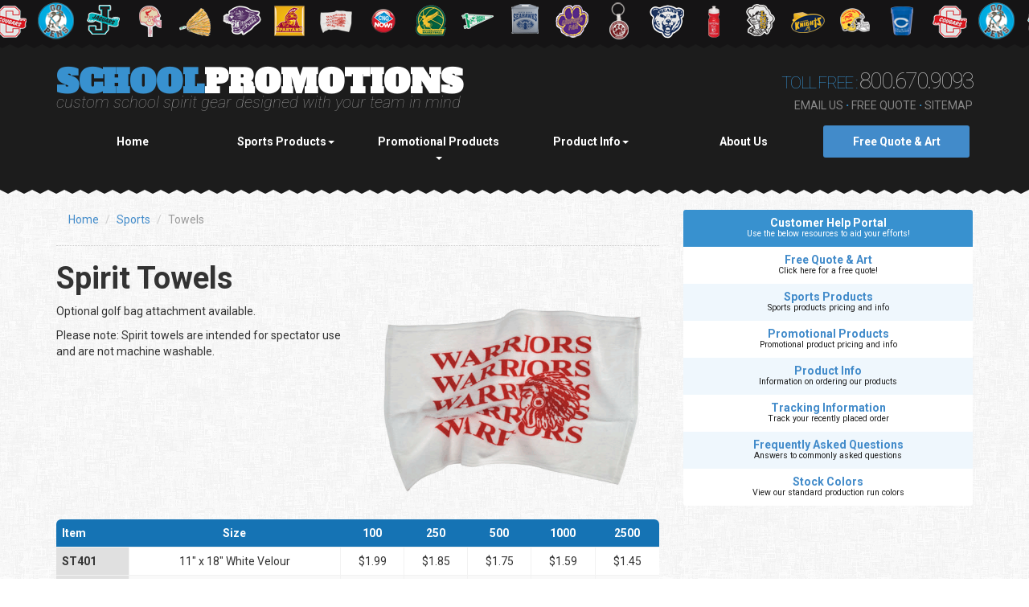

--- FILE ---
content_type: text/html; charset=UTF-8
request_url: https://www.school-promotions.com/sports/towels
body_size: 5149
content:
<!doctype html>
<html lang="en">
<head>
    <!-- Global site tag (gtag.js) - Google Analytics -->
<script async src="https://www.googletagmanager.com/gtag/js?id=UA-18407363-38"></script>
<script>
    window.dataLayer = window.dataLayer || [];
    function analytics(){dataLayer.push(arguments);}
    analytics('js', new Date());
    analytics('config', 'UA-18407363-38');
</script>
<meta name="viewport"
      content="width=device-width, user-scalable=no, initial-scale=1.0, maximum-scale=1.0, minimum-scale=1.0 viewport-fit=cover">
<meta http-equiv="X-UA-Compatible" content="ie=edge">
<meta name="csrf-token" content="K8d1YEi0OsvdG4lvbJCyEgTvvvrbeDuNl7QHkh3Y">
<meta name="description" content="Custom printed spirit towels to support your favorite school or sports team."/>
<title>Spirit Towels | School-Promotions.com</title>

<link rel="canonical" href="https://www.school-promotions.com/sports/towels"/>



<meta property="og:locale" content="en_US"/>
<meta property="og:type" content="website"/>
<meta property="og:title" content="Spirit Towels | School-Promotions.com"/>
<meta property="og:image" content="https://www.school-promotions.com/images/logo.png"/>
<meta property="og:url" content="https://www.school-promotions.com/sports/towels"/>

<meta name="twitter:card" content="summary"/>
<meta name="twitter:description" content="Custom printed spirit towels to support your favorite school or sports team."/>
<meta property="twitter:title" content="Spirit Towels | School-Promotions.com"/>
<meta name="twitter:image" content="https://www.school-promotions.com/images/logo.png"/>

<script type="application/ld+json">{"@context":"https:\/\/schema.org","@type":"WebSite","dateCreated":"2013","creator":"TJM Promos, Inc.","name":"School-Promotions.com","email":"sales@school-promotions.com","url":"https:\/\/www.school-promotions.com","logo":"https:\/\/www.school-promotions.com\/school_promotions_logo.png","contactPoint":{"@type":"ContactPoint","postalAddress":{"@type":"PostalAddress","addressCountry":"USA","addressLocality":"Ocala","addressRegion":"FL","postalCode":"34482","streetAddress":"511 NW 48th Terrace"},"telephone":"+18006709093","email":"sales@school-promotions.com","contactType":"Customer Service","contactOption":"TollFree","areaServed":"US","hoursAvailable":[{"@type":"OpeningHoursSpecification","dayOfWeek":"https:\/\/schema.org\/Monday","opens":"08:00:00","closes":"18:00:00"},{"@type":"OpeningHoursSpecification","dayOfWeek":"https:\/\/schema.org\/Tuesday","opens":"08:00:00","closes":"18:00:00"},{"@type":"OpeningHoursSpecification","dayOfWeek":"https:\/\/schema.org\/Wednesday","opens":"08:00:00","closes":"18:00:00"},{"@type":"OpeningHoursSpecification","dayOfWeek":"https:\/\/schema.org\/Thursday","opens":"08:00:00","closes":"18:00:00"},{"@type":"OpeningHoursSpecification","dayOfWeek":"https:\/\/schema.org\/Friday","opens":"08:00:00","closes":"18:00:00"}]}}</script>

        <link href="https://fonts.googleapis.com/css?family=Alfa+Slab+One&effect=decaying" rel='stylesheet' type='text/css'>
<link href="https://fonts.googleapis.com/css?family=Roboto:400,400italic,700,700italic,900,900italic,100italic,100" rel='stylesheet' type='text/css'>

<link rel="stylesheet" href="https://www.school-promotions.com/css/app.css?id=093c0f73aebaceead672" type='text/css' media='all'>

<link rel="stylesheet" href="https://www.school-promotions.com/vendor/welcome-bar/app.css">
    <script src="/js/vendor/modernizr-2.6.2-respond-1.1.0.min.js"></script>
        </head>
<body class="bg-gray-100 font-sans leading-normal tracking-normal antialiased lg:pt-24">
<div class="topsection">
    <div class="row">
        <div class="motionspan">
            <div class="motion"><img class="img-responsive first" src="/img/wave.png"></div>
        </div>
    </div>
    <div class="container">
        <div class="row">
            <div class="col-lg-8 branding">
                <h1 class="logo">SCHOOL<span>PROMOTIONS</span></h1>
                <div class="tagline">CUSTOM SCHOOL SPIRIT GEAR DESIGNED WITH YOUR TEAM IN MIND</div>
            </div>
            <div class="col-lg-4">
                <div class="topphone"><span>TOLL FREE : </span><a href="tel:8006709093" class="telephone">800.670.9093</a></div>
                <div class="topcontact"><a href="/cdn-cgi/l/email-protection#80f3e1ece5f3c0f3e3e8efefecadf0f2efedeff4e9efeef3aee3efed">EMAIL US</a> <span>&middot;</span> <a href="https://www.school-promotions.com/free-quote">FREE QUOTE</a> <span>&middot;</span> <a href="https://www.school-promotions.com/product-info/sitemap">SITEMAP</a></div>
            </div>
        </div>


        <div class="navbar navbar-inverse">
            <div class="container">
                <button type="button" class="navbar-toggle collapsed" data-toggle="collapse" data-target=".navbar-responsive-collapse">
                    <span class="icon-bar"></span>
                    <span class="icon-bar"></span>
                    <span class="icon-bar"></span>
                </button>
                <div class="nav-collapse navbar-responsive-collapse collapse" style="height: 0px;">
                    <ul class="nav navbar-nav">
                        <li><a href="https://www.school-promotions.com">Home</a></li>
                        <li class="dropdown">
                            <a href="https://www.school-promotions.com/sports" class="dropdown-toggle" data-toggle="dropdown">Sports Products<b class="caret"></b></a>
                            <ul class="dropdown-menu">
                                <li><a href="https://www.school-promotions.com/sports/foam-products">Foam Products</a></li>
                                <li><a href="https://www.school-promotions.com/sports/pom-poms">Pom Poms</a></li>
                                <li><a href="https://www.school-promotions.com/sports/megaphones">Megaphones &amp; Pep Phones</a></li>
                                <li><a href="https://www.school-promotions.com/sports/hitch-covers">Hitch covers</a></li>
                                <li><a href="https://www.school-promotions.com/sports/emblems-pennants">Emblems &amp; Pennants</a></li>
                                <li><a href="https://www.school-promotions.com/sports/banners">Custom Banners</a></li>
                                <li><a href="https://www.school-promotions.com/sports/towels">Spirit Towels</a></li>
                                <li><a href="https://www.school-promotions.com/sports/balls">Sports Balls</a></li>
                                <li><a href="https://www.school-promotions.com/sports/cushions">Seat Cushions</a></li>
                                <li><a href="https://www.school-promotions.com/sports/cups-bottles">Cups &amp; Bottles</a></li>
                                <li><a href="https://www.school-promotions.com/sports/coozies">Can Coozies</a></li>
                            </ul>
                        </li>
                        <li class="dropdown">
                            <a href="https://www.school-promotions.com/promotional" class="dropdown-toggle" data-toggle="dropdown">Promotional Products<b class="caret"></b></a>
                            <ul class="dropdown-menu">
                                <li><a href="https://www.school-promotions.com/promotional/wristbands">Silicone Wristbands</a></li>
                                <li><a href="https://www.school-promotions.com/promotional/lanyards">Imprinted Lanyards</a></li>
                                <li><a href="https://www.school-promotions.com/promotional/lapel-pins">Lapel Pins</a></li>
                                <li><a href="https://www.school-promotions.com/promotional/dog-tags">Dog Tags</a></li>
                                <li><a href="https://www.school-promotions.com/promotional/buttons">Buttons</a></li>
                                <li><a href="https://www.school-promotions.com/promotional/bookmarks">Bookmarks</a></li>
                                <li><a href="https://www.school-promotions.com/promotional/magnets">Custom Magnets</a></li>
                                <li><a href="https://www.school-promotions.com/promotional/hand-fans">Hand Fans</a></li>
                                <li><a href="https://www.school-promotions.com/promotional/yard-signs">Yard Signs</a></li>
                                <li><a href="https://www.school-promotions.com/promotional/key-chains">Key Chains &amp; Badges</a></li>
                                <li><a href="https://www.school-promotions.com/promotional/discount-cards">Discount Cards</a></li>
                                <li class="divider"></li>
                                <li><a href="https://www.school-promotions.com/promotional/red-ribbon">Red Ribbon Week</a></li>
                            </ul>
                        </li>
                        <li class="dropdown">
                            <a href="https://www.school-promotions.com/product-info" class="dropdown-toggle" data-toggle="dropdown">Product Info<b class="caret"></b></a>
                            <ul class="dropdown-menu">
                                <li><a href="https://www.school-promotions.com/product-info/color-chart">Color Options &amp; Matching</a></li>
                                <li><a href="https://www.school-promotions.com/product-info/faq">Frequently Asked Questions</a></li>
                                <li><a href="https://www.school-promotions.com/product-info/tracking">Order Tracking</a></li>
                                <li><a href="https://www.school-promotions.com/product-info/sitemap">Sitemap</a></li>
                            </ul>
                        </li>
                        <li><a href="https://www.school-promotions.com/about">About Us</a></li>
                        <li class="navquote"><a href="https://www.school-promotions.com/free-quote">Free Quote &amp; Art</a></li>
                    </ul>
                </div><!-- /.nav-collapse -->
            </div><!-- /.container -->
        </div>
    </div>
</div>
<div class="trianglesdown"></div>


    <div class="container">
        <div class="row">
            <div class="col-lg-8">
                <ul class="breadcrumb">
                    <li><a href="https://www.school-promotions.com">Home</a></li>
                    <li><a href="https://www.school-promotions.com/sports">Sports</a></li>
                    <li class="active">Towels</li>
                </ul>
                <hr>
                <h1>Spirit Towels</h1>
                <div class="row">
                    <div class="col-lg-6">
                        <p>Optional golf bag attachment available.</p>
                        <p>Please note: Spirit towels are intended for spectator use and are not machine washable.</p>
                    </div>
                    <div class="col-lg-6">
                        <img class="img-responsive" src="/img/towel.png">
                    </div>
                </div>
                <table class="pricing responsive">
                    <tbody>
                    <tr>
                        <th>Item</th>
                        <th>Size</th>
                        <th>100</th>
                        <th>250</th>
                        <th>500</th>
                        <th>1000</th>
                        <th>2500</th>
                    </tr>
                    <tr>
                        <td class="left">ST401</td>
                        <td>11" x 18" White Velour</td>
                        <td>$1.99</td>
                        <td>$1.85</td>
                        <td>$1.75</td>
                        <td>$1.59</td>
                        <td>$1.45</td>
                    </tr>
                    <tr>
                        <td class="left">ST601</td>
                        <td>15" x 18" White Velour</td>
                        <td>$2.15</td>
                        <td>$1.99</td>
                        <td>$1.89</td>
                        <td>$1.59</td>
                        <td>$1.55</td>
                    </tr>
                    <tr>
                        <td class="left">ST801</td>
                        <td>15" x 15" White Terry</td>
                        <td>$1.89</td>
                        <td>$1.79</td>
                        <td>$1.69</td>
                        <td>$1.49</td>
                        <td>$1.35</td>
                    </tr>
                    <tr>
                        <td class="left">ST901</td>
                        <td>15" x 18" Colored Velour</td>
                        <td>$2.45</td>
                        <td>$2.35</td>
                        <td>$2.25</td>
                        <td>$2.15</td>
                        <td>$2.05</td>
                    </tr>
                    </tbody>
                </table>
                <p><strong>ST901 is available in the following colors:</strong></p>
                <p>Bright Gold, Orange, Awareness Pink, Red, Royal Blue, Kelly Green, Forest Green, Purple, Navy and Black</p><br>
                <p><strong>Imprinting:</strong> Price includes a one-color/one-side imprint.</p>
                <p><strong>Set-Up Charge:</strong> Add $35.00(V) per color and/or side. Reorder set-ups add $12.50(V) per color/per side.</p>
                <p><strong>Additional Colors:</strong> Add $.40(P) per unit for each additional. One side imprint only.</p>
                <p><strong>Art:</strong> $31.25(V) minimum if not camera-ready.</p>
                <p><strong>Minimum Order:</strong> 100 units.</p>
            </div>
            <div class="col-lg-4">
    <ul class="sidebar">
        <li class="sideheader"><strong>Customer Help Portal</strong>
            <br><span>Use the below resources to aid your efforts!</span></li>
        <li><a href="https://www.school-promotions.com/free-quote">Free Quote &amp; Art
                <br><span>Click here for a free quote!</span></a></li>
        <li><a href="https://www.school-promotions.com/sports">Sports Products
                <br><span>Sports products pricing and info</span></a></li>
        <li><a href="https://www.school-promotions.com/promotional">Promotional Products
                <br><span>Promotional product pricing and info</span></a></li>
        <li><a href="https://www.school-promotions.com/product-info">Product Info
                <br><span>Information on ordering our products</span></a></li>
        <li><a href="https://www.school-promotions.com/product-info/tracking">Tracking Information
                <br><span>Track your recently placed order</span></a></li>
        <li><a href="https://www.school-promotions.com/product-info/faq">Frequently Asked Questions
                <br><span>Answers to commonly asked questions</span></a></li>
        <li><a href="https://www.school-promotions.com/product-info/color-chart">Stock Colors
                <br><span>View our standard production run colors</span></a></li>
    </ul>
</div>
        </div>
        <div class="row">
    <div class="col-lg-2 productimg">
        <a href="https://www.school-promotions.com/sports/cups-bottles">
            <img class="img-responsive" src="/img/sports-bottles.jpg">
            <p>Cups &amp; Bottles</p>
        </a>
    </div>
    <div class="col-lg-2 productimg">
        <a href="https://www.school-promotions.com/promotional/buttons">
            <img class="img-responsive" src="/img/buttons.jpg">
            <p>Spirit Buttons</p>
        </a>
    </div>
    <div class="col-lg-2 productimg">
        <a href="https://www.school-promotions.com/promotional/yard-signs">
            <img class="img-responsive" src="/img/yard-signs.jpg">
            <p>Yard Signs</p>
        </a>
    </div>
    <div class="col-lg-2 productimg">
        <a href="https://www.school-promotions.com/promotional/magnets">
            <img class="img-responsive" src="/img/car-magnets.jpg">
            <p>Car Magnets</p>
        </a>
    </div>
    <div class="col-lg-2 productimg">
        <a href="https://www.school-promotions.com/sports/towels">
            <img class="img-responsive" src="/img/spirit-towels.jpg">
            <p>Spirit Towels</p>
        </a>
    </div>
    <div class="col-lg-2 productimg">
        <a href="https://www.school-promotions.com/sports/pom-poms">
            <img class="img-responsive" src="/img/pom-poms.jpg">
            <p>Custom Pom-Poms</p>
        </a>
    </div>
</div>
    </div>
<div class="papertop"></div>
<div class="paperrow">
    <div class="container">
        <div class="row">
            <div class="col-lg-8">
                <h2>Simple and Easy Ordering</h2>
                <p>Here at School-Promotions.com we accept all public school purchase orders in an effort to make buying your promotional school products simple and easy.</p>
                <p>We will have one of our talented graphic artists at your disposal to help you design any of the school merchandise products we offer here at School-Promotions. You can even add a mascot or other image for no additional charge. Remember, all of our school spirit items come with FREE Artwork and Unlimited Revisions.</p>
                <p>We invite you to give us a call toll free at <a href="tel:8006709093" class="telephone">800.670.9093</a> to place your order. Our trained professional staff is standing by to assist you with your school spirit or school fundraising products order.</p>
                <p><a class="btn btn-primary" href="https://www.school-promotions.com/free-quote">Free Quote &raquo;</a></p>
            </div>
            <div class="col-lg-4">
                <h2>Need Fundraising Ideas?</h2>
                <p>We've got some great ideas for you to check out.</p>
                <p><a class="btn btn-primary" href="https://www.school-promotions.com/fundraising">Click Here &raquo;</a></p>
            </div>
        </div>
    </div>
</div>



<div class="paperbot"></div>
<div class="container bannerbot">
    <img class="img-responsive" src="/img/product-bottom-banner.png">
</div>

<div class="trianglesup"></div>

<footer>
    <div class="container">
        <div class="row">
            <div class="col-lg-3">
                <strong><a href="https://www.school-promotions.com/sports">Sports Products</a></strong>
                <ul>
                    <li><a href="https://www.school-promotions.com/sports/foam-products">Foam Products</a></li>
                    <li><a href="https://www.school-promotions.com/sports/pom-poms">Pom Poms</a></li>
                    <li><a href="https://www.school-promotions.com/sports/megaphones">Megaphones &amp; Pep Phones</a></li>
                    <li><a href="https://www.school-promotions.com/sports/hitch-covers">Hitch covers</a></li>
                    <li><a href="https://www.school-promotions.com/sports/emblems-pennants">Emblems &amp; Pennants</a></li>
                    <li><a href="https://www.school-promotions.com/sports/banners">Custom Banners</a></li>
                    <li><a href="https://www.school-promotions.com/sports/towels">Spirit Towels</a></li>
                    <li><a href="https://www.school-promotions.com/sports/balls">Sports Balls</a></li>
                    <li><a href="https://www.school-promotions.com/sports/cushions">Seat Cushions</a></li>
                    <li><a href="https://www.school-promotions.com/sports/cups-bottles">Cups &amp; Bottles</a></li>
                    <li><a href="https://www.school-promotions.com/sports/coozies">Can Coozies</a></li>
                </ul>
            </div>

            <div class="col-lg-3">
                <strong><a href="https://www.school-promotions.com/promotional">Promotional Products</a></strong>
                <ul>
                    <li><a href="https://www.school-promotions.com/promotional/wristbands">Silicone Wristbands</a></li>
                    <li><a href="https://www.school-promotions.com/promotional/lanyards">Imprinted Lanyards</a></li>
                    <li><a href="https://www.school-promotions.com/promotional/lapel-pins">Lapel Pins</a></li>
                    <li><a href="https://www.school-promotions.com/promotional/dog-tags">Dog Tags</a></li>
                    <li><a href="https://www.school-promotions.com/promotional/buttons">Buttons</a></li>
                    <li><a href="https://www.school-promotions.com/promotional/bookmarks">Bookmarks</a></li>
                    <li><a href="https://www.school-promotions.com/promotional/magnets">Custom Magnets</a></li>
                    <li><a href="https://www.school-promotions.com/promotional/hand-fans">Hand Fans</a></li>
                    <li><a href="https://www.school-promotions.com/promotional/yard-signs">Yard Signs</a></li>
                    <li><a href="https://www.school-promotions.com/promotional/key-chains">Key Chains &amp; Badges</a></li>
                    <li><a href="https://www.school-promotions.com/promotional/discount-cards">Discount Cards</a></li>
                </ul>
            </div>
            <div class="col-lg-3">
                <strong><a href="https://www.school-promotions.com/product-info">Product Info</a></strong>
                <ul>
                    <li><a href="https://www.school-promotions.com/free-quote">Free Quote &amp; Art</a></li>
                    <li><a href="https://www.school-promotions.com/fundraising">Fundraising Ideas</a></li>
                    <li><a href="https://www.school-promotions.com/product-info/color-chart">Color Options &amp; Matching</a></li>
                    <li><a href="https://www.school-promotions.com/product-info/tracking">Tracking Information</a></li>
                    <li><a href="https://www.school-promotions.com/product-info/faq">Frequently Asked Questions</a></li>
                    <li><a href="https://www.school-promotions.com/product-info/tracking">Order Tracking</a></li>
                    <li><a href="https://www.school-promotions.com/product-info/sitemap">Sitemap</a></li>
                </ul>
            </div>
            <div class="col-lg-3">

                <strong>Contact Details</strong>
                <p>Toll Free: <a href="tel:8006709093" class="telephone"><strong>800.670.9093</strong></a><br>
                    Fax: <strong>866.841.0416</strong><br>
                    Email: <a href="/cdn-cgi/l/email-protection#80f3e1ece5f3c0f3e3e8efefecadf0f2efedeff4e9efeef3aee3efed"><strong><span class="__cf_email__" data-cfemail="3e4d5f525b4d7e4d5d56515152134e4c5153514a5751504d105d5153">[email&#160;protected]</span></strong></a><br>
                <div class="socialicons" href="socialicons">
                    <a href="https://www.school-promotions.com"><img class="img-responsive" src="/img/home.png" alt="Home"></a>
                    <a href="#socialicons"><img class="img-responsive" src="/img/fb.png" alt="Facebook"></a>
                    <a href="#socialicons"><img class="img-responsive" src="/img/twitter.png" alt="Twitter"></a>
                    <a href="#socialicons"><img class="img-responsive" src="/img/youtube.png" alt="YouTube"></a>
                </div>
            </div>
        </div>
    </div>
    <div class="footer-inner" href="bottom">
        <div class="trianglesdown"></div>
        <div class="container">
            <div class="row">
                <div class="span12">
                    Copyright © 2013 School-Promotions.com - All Rights Reserved - <a href="https://www.school-promotions.com/terms">Terms of Use</a> | <a href="https://www.school-promotions.com/privacy">Privacy Policy</a> | <a href="https://www.school-promotions.com/about">About Us</a> | <a href="https://www.school-promotions.com/contact">Contact Us</a>
                </div>
            </div>
        </div>
    </div>
</footer>
<script data-cfasync="false" src="/cdn-cgi/scripts/5c5dd728/cloudflare-static/email-decode.min.js"></script><script ref="preload" type="text/javascript" src="https://cdn.jsdelivr.net/npm/lozad/dist/lozad.min.js"></script>

<script ref="preload" type="text/javascript" src="https://www.school-promotions.com/js/manifest.js?id=d91051ea7d0c9bd1981e"></script>
<script ref="preload" type="text/javascript" src="https://www.school-promotions.com/js/vendor.js?id=43b4a1f3d54524586e0a"></script>
<script ref="preload" type="text/javascript" src="https://www.school-promotions.com/js/app.js?id=93eb826508d9ab6a91dc"></script>

<script ref="preload" type="text/javascript" src="https://www.school-promotions.com/vendor/welcome-bar/app.js"></script>



<script src="https://code.jquery.com/jquery-latest.min.js"></script>
<script src="/js/vendor/bootstrap.min.js"></script>
<script src="/js/main.js"></script>

<script src="/js/jquery.fittext.js"></script>
<script>
    jQuery(".logo").fitText(1.5, { minFontSize: '22px', maxFontSize: '40px' });
    jQuery(".tagline").fitText(3, { minFontSize: '14px', maxFontSize: '20.375px' });
    jQuery(".hero-unit h1").fitText(1, { minFontSize: '22px', maxFontSize: '60px' });
    jQuery(".productimg p").fitText(1, { minFontSize: '10px', maxFontSize: '30px' });
</script>
<script src="/js/jquery.flexslider-min.js"></script>
<script>
    $(window).load(function() {
        $('.flexslider').flexslider();
    });
</script>
    <script>
    var lozadEl = document.querySelectorAll('img');
    var lozadObserver = window.lozad(lozadEl);
    lozadObserver.observe();
    </script>
<script defer src="https://static.cloudflareinsights.com/beacon.min.js/vcd15cbe7772f49c399c6a5babf22c1241717689176015" integrity="sha512-ZpsOmlRQV6y907TI0dKBHq9Md29nnaEIPlkf84rnaERnq6zvWvPUqr2ft8M1aS28oN72PdrCzSjY4U6VaAw1EQ==" data-cf-beacon='{"version":"2024.11.0","token":"0cefec57d86645fb9047ed79bac34c98","r":1,"server_timing":{"name":{"cfCacheStatus":true,"cfEdge":true,"cfExtPri":true,"cfL4":true,"cfOrigin":true,"cfSpeedBrain":true},"location_startswith":null}}' crossorigin="anonymous"></script>
</body>
</html>


--- FILE ---
content_type: text/css
request_url: https://www.school-promotions.com/css/app.css?id=093c0f73aebaceead672
body_size: 9454
content:
.flex-container a:active,.flex-container a:focus,.flexslider a:active,.flexslider a:focus{outline:none}.flex-control-nav,.flex-direction-nav,.slides{margin:0;padding:0;list-style:none}.flexslider{margin:0;padding:0}.flexslider .slides>li{display:none;-webkit-backface-visibility:hidden}.flexslider .slides img{width:100%;display:block}.flex-pauseplay span{text-transform:capitalize}.slides:after{content:".";display:block;clear:both;visibility:hidden;line-height:0;height:0}html[xmlns] .slides{display:block}* html .slides{height:1%}.no-js .slides>li:first-child{display:block}.flexslider{margin:0 0 60px;background:#fff;border:5px solid #eee;position:relative;border-radius:5px;zoom:1}.flex-viewport{max-height:2000px;-webkit-transition:all 1s ease;transition:all 1s ease}.loading .flex-viewport{max-height:300px}.flexslider .slides{zoom:1}.carousel li{margin-right:5px}.flex-direction-nav{*height:0}.flex-direction-nav a{width:30px;height:30px;margin:-20px 0 0;display:block;background:url(../img/bg_direction_nav.png) no-repeat 0 0;position:absolute;top:50%;z-index:10;cursor:pointer;text-indent:-9999px;opacity:0;-webkit-transition:all .3s ease}.flex-direction-nav .flex-next{background-position:100% 0;right:-36px}.flex-direction-nav .flex-prev{left:-36px}.flexslider:hover .flex-next{opacity:.8;right:5px}.flexslider:hover .flex-prev{opacity:.8;left:5px}.flexslider:hover .flex-next:hover,.flexslider:hover .flex-prev:hover{opacity:1}.flex-direction-nav .flex-disabled{opacity:.3!important;filter:alpha(opacity=30);cursor:default}.flex-control-nav{width:100%;position:absolute;bottom:-40px;text-align:center}.flex-control-nav li{margin:0 6px;display:inline-block;zoom:1;*display:inline}.flex-control-paging li a{width:11px;height:11px;display:block;background:#666;background:rgba(0,0,0,.5);cursor:pointer;text-indent:-9999px;border-radius:20px;box-shadow:inset 0 0 3px rgba(0,0,0,.3)}.flex-control-paging li a:hover{background:#333;background:rgba(0,0,0,.7)}.flex-control-paging li a.flex-active{background:#000;background:rgba(0,0,0,.9);cursor:default}.flex-control-thumbs{margin:5px 0 0;position:static;overflow:hidden}.flex-control-thumbs li{width:25%;float:left;margin:0}.flex-control-thumbs img{width:100%;display:block;opacity:.7;cursor:pointer}.flex-control-thumbs img:hover{opacity:1}.flex-control-thumbs .flex-active{opacity:1;cursor:default}@media screen and (max-width:860px){.flex-direction-nav .flex-prev{opacity:1;left:0}.flex-direction-nav .flex-next{opacity:1;right:0}}
/*!
 * Bootstrap v3.0.0
 *
 * Copyright 2013 Twitter, Inc
 * Licensed under the Apache License v2.0
 * http://www.apache.org/licenses/LICENSE-2.0
 *
 * Designed and built with all the love in the world by @mdo and @fat.
 */

/*! normalize.css v2.1.0 | MIT License | git.io/normalize */article,aside,details,figcaption,figure,footer,header,hgroup,main,nav,section,summary{display:block}audio,canvas,video{display:inline-block}audio:not([controls]){display:none;height:0}[hidden]{display:none}html{font-family:sans-serif;-webkit-text-size-adjust:100%;-ms-text-size-adjust:100%}body{margin:0}a:focus{outline:thin dotted}a:active,a:hover{outline:0}h1{margin:.67em 0;font-size:2em}abbr[title]{border-bottom:1px dotted}b,strong{font-weight:700}dfn{font-style:italic}hr{height:0;box-sizing:content-box}mark{color:#000;background:#ff0}code{font-family:monospace,serif;font-size:1em}q{quotes:"\201C" "\201D" "\2018" "\2019"}small{font-size:80%}img{border:0}svg:not(:root){overflow:hidden}figure{margin:0}fieldset{padding:.35em .625em .75em;margin:0 2px;border:1px solid silver}button,input,select,textarea{margin:0;font-size:100%}button,input{line-height:normal}button,select{text-transform:none}button,html input[type=button],input[type=reset],input[type=submit]{cursor:pointer;-webkit-appearance:button}button[disabled],html input[disabled]{cursor:default}input[type=checkbox],input[type=radio]{padding:0;box-sizing:border-box}input[type=search]{box-sizing:content-box;-webkit-appearance:textfield}input[type=search]::-webkit-search-cancel-button,input[type=search]::-webkit-search-decoration{-webkit-appearance:none}button::-moz-focus-inner,input::-moz-focus-inner{padding:0;border:0}textarea{overflow:auto;vertical-align:top}table{border-collapse:collapse;border-spacing:0}@media print{*{color:#000!important;text-shadow:none!important;background:transparent!important;box-shadow:none!important}a,a:visited{text-decoration:underline}a[href]:after{content:" (" attr(href) ")"}abbr[title]:after{content:" (" attr(title) ")"}.ir a:after,a[href^="#"]:after,a[href^="javascript:"]:after{content:""}thead{display:table-header-group}img,tr{page-break-inside:avoid}img{max-width:100%!important}@page{margin:2cm .5cm}h2,h3,p{orphans:3;widows:3}h2,h3{page-break-after:avoid}.navbar{display:none}.table td,.table th{background-color:#fff!important}.btn>.caret{border-top-color:#000!important}.label{border:1px solid #000}.table{border-collapse:collapse!important}}*{box-sizing:border-box}html{font-size:62.5%;-webkit-tap-highlight-color:rgba(0,0,0,0)}body{font-family:Roboto,Helvetica Neue,Helvetica,Arial,sans-serif;font-size:14px;line-height:1.428571429;color:#333;background-color:#fff}button,input,select,textarea{font-family:inherit;font-size:inherit;line-height:inherit}a{color:#428bca;text-decoration:none}a:focus,a:hover{color:#2a6496;text-decoration:underline}a:focus{outline:thin dotted #333;outline:0 auto -webkit-focus-ring-color;outline-offset:-2px}img{vertical-align:middle}.img-responsive{display:inline-block;height:auto;max-width:100%}hr{margin-top:20px;margin-bottom:20px;border-top:1px solid #eee}p{margin:0 0 10px}.lead{margin-bottom:20px;font-size:16.099999999999998px;font-weight:200;line-height:1.4}@media(min-width:768px){.lead{font-size:21px}}small{font-size:85%}.text-success{color:#468847}.h1,.h2,.h3,.h4,.h5,.h6,h1,h2,h3,h4,h5,h6{font-family:Helvetica Neue,Helvetica,Arial,sans-serif;font-weight:500;line-height:1.1}.h1 small,.h2 small,.h3 small,.h4 small,.h5 small,.h6 small,h1 small,h2 small,h3 small,h4 small,h5 small,h6 small{font-weight:400;line-height:1;color:#999}h1,h2,h3{margin-top:20px}h1,h2,h3,h4,h5,h6{margin-bottom:10px}h4,h5,h6{margin-top:10px}.h1,h1{font-size:38px}.h2,h2{font-size:32px}.h3,h3{font-size:24px}.h4,h4{font-size:18px}.h5,h5{font-size:14px}.h6,h6{font-size:12px}.h1 small,h1 small{font-size:24px}.h2 small,h2 small{font-size:18px}.h3 small,.h4 small,h3 small,h4 small{font-size:14px}ol,ul{margin-top:0;margin-bottom:10px}ol ol,ol ul,ul ol,ul ul{margin-bottom:0}dt{line-height:1.428571429;font-weight:700}abbr[data-original-title],abbr[title]{cursor:help;border-bottom:1px dotted #999}q:after,q:before{content:""}address{display:block;margin-bottom:20px;font-style:normal;line-height:1.428571429}code{font-family:Monaco,Menlo,Consolas,Courier New,monospace;padding:2px 4px;font-size:90%;color:#c7254e;white-space:nowrap;background-color:#f9f2f4;border-radius:4px}.container{margin-right:auto;margin-left:auto}.container:after,.container:before{display:table;content:" "}.container:after{clear:both}.row:after,.row:before{display:table;content:" "}.row:after{clear:both}@media(min-width:768px){.row{margin-right:-15px;margin-left:-15px}}.row .row{margin-right:-15px;margin-left:-15px}.col-2,.col-3,.col-6,.col-lg-1,.col-lg-2,.col-lg-3,.col-lg-4,.col-lg-5,.col-lg-6,.col-lg-7,.col-lg-8,.col-lg-12{position:relative;min-height:1px;padding-right:15px;padding-left:15px}.col-2,.col-3,.col-6{float:left}.col-2{width:16.666666666666664%}.col-3{width:25%}.col-6{width:50%}@media(min-width:768px){.container{max-width:728px}}@media(min-width:992px){.container{max-width:940px}.col-lg-1,.col-lg-2,.col-lg-3,.col-lg-4,.col-lg-5,.col-lg-6,.col-lg-7,.col-lg-8,.col-lg-12{float:left}.col-lg-1{width:8.333333333333332%}.col-lg-2{width:16.666666666666664%}.col-lg-3{width:25%}.col-lg-4{width:33.33333333333333%}.col-lg-5{width:41.66666666666667%}.col-lg-6{width:50%}.col-lg-7{width:58.333333333333336%}.col-lg-8{width:66.66666666666666%}.col-lg-12{width:100%}}@media(min-width:1200px){.container{max-width:1170px}}table{max-width:100%;background-color:transparent}th{text-align:left}.table{width:100%;margin-bottom:20px}.table tbody>tr>td,.table tbody>tr>th,.table tfoot>tr>td,.table tfoot>tr>th,.table thead>tr>td,.table thead>tr>th{padding:8px;line-height:1.428571429;vertical-align:top;border-top:1px solid #ddd}.table thead>tr>th{vertical-align:bottom}.table caption+thead tr:first-child td,.table caption+thead tr:first-child th,.table colgroup+thead tr:first-child td,.table colgroup+thead tr:first-child th,.table thead:first-child tr:first-child td,.table thead:first-child tr:first-child th{border-top:0}.table tbody+tbody{border-top:2px solid #ddd}.table .table{background-color:#fff}table col[class^=col-]{display:table-column;float:none}table td[class^=col-],table th[class^=col-]{display:table-cell;float:none}.table>tbody>tr.active>td,.table>tbody>tr.active>th,.table>tbody>tr>td.active,.table>tbody>tr>th.active,.table>tfoot>tr.active>td,.table>tfoot>tr.active>th,.table>tfoot>tr>td.active,.table>tfoot>tr>th.active,.table>thead>tr.active>td,.table>thead>tr.active>th,.table>thead>tr>td.active,.table>thead>tr>th.active{background-color:#f5f5f5}.table>tbody>tr.success>td,.table>tbody>tr.success>th,.table>tbody>tr>td.success,.table>tbody>tr>th.success,.table>tfoot>tr.success>td,.table>tfoot>tr.success>th,.table>tfoot>tr>td.success,.table>tfoot>tr>th.success,.table>thead>tr.success>td,.table>thead>tr.success>th,.table>thead>tr>td.success,.table>thead>tr>th.success{background-color:#dff0d8;border-color:#d6e9c6}fieldset{margin:0}fieldset,legend{padding:0;border:0}legend{display:block;width:100%;margin-bottom:20px;font-size:21px;line-height:inherit;color:#333;border-bottom:1px solid #e5e5e5}label{display:inline-block;margin-bottom:5px;font-weight:700}input[type=search]{box-sizing:border-box}input[type=checkbox],input[type=radio]{margin:4px 0 0;margin-top:1px\9;line-height:normal}input[type=file]{display:block}select[multiple],select[size]{height:auto}select optgroup{font-family:inherit;font-size:inherit;font-style:inherit}input[type=checkbox]:focus,input[type=file]:focus,input[type=radio]:focus{outline:thin dotted #333;outline:5px auto -webkit-focus-ring-color;outline-offset:-2px}input[type=number]::-webkit-inner-spin-button,input[type=number]::-webkit-outer-spin-button{height:auto}.checkbox,.radio{display:block;min-height:20px;padding-left:20px;margin-top:10px;margin-bottom:10px;vertical-align:middle}.checkbox label,.radio label{display:inline;margin-bottom:0;font-weight:400;cursor:pointer}.checkbox input[type=checkbox],.radio input[type=radio]{float:left;margin-left:-20px}.checkbox+.checkbox,.radio+.radio{margin-top:-5px}.btn{display:inline-block;padding:8px 12px;margin-bottom:0;font-size:14px;font-weight:500;line-height:1.428571429;text-align:center;white-space:nowrap;vertical-align:middle;cursor:pointer;border:1px solid transparent;border-radius:4px;-webkit-user-select:none;-moz-user-select:none;-ms-user-select:none;-o-user-select:none;user-select:none}.btn:focus{outline:thin dotted #333;outline:5px auto -webkit-focus-ring-color;outline-offset:-2px}.btn:focus,.btn:hover{color:#fff;text-decoration:none}.btn.active,.btn:active{outline:0;box-shadow:inset 0 3px 5px rgba(0,0,0,.125)}.btn.disabled,.btn[disabled],fieldset[disabled] .btn{pointer-events:none;cursor:default;opacity:.65;filter:alpha(opacity=65);box-shadow:none}.btn-primary{background-color:#428bca;border-color:#428bca}.btn-primary.active,.btn-primary:active,.btn-primary:focus,.btn-primary:hover{background-color:#357ebd;border-color:#3071a9}.btn-primary.disabled,.btn-primary.disabled.active,.btn-primary.disabled:active,.btn-primary.disabled:focus,.btn-primary.disabled:hover,.btn-primary[disabled],.btn-primary[disabled].active,.btn-primary[disabled]:active,.btn-primary[disabled]:focus,.btn-primary[disabled]:hover,fieldset[disabled] .btn-primary,fieldset[disabled] .btn-primary.active,fieldset[disabled] .btn-primary:active,fieldset[disabled] .btn-primary:focus,fieldset[disabled] .btn-primary:hover{background-color:#428bca;border-color:#428bca}.btn-large{padding:14px 16px;font-size:18px;border-radius:6px}.fade{opacity:0;-webkit-transition:opacity .15s linear;transition:opacity .15s linear}.fade.in{opacity:1}.collapse{display:none}.collapse.in{display:block}.collapsing{position:relative;height:0;overflow:hidden;-webkit-transition:height .35s ease;transition:height .35s ease}.caret{display:inline-block;width:0;height:0;margin-left:2px;vertical-align:middle;border-top:4px solid #000;border-right:4px solid transparent;border-left:4px solid transparent;content:""}.dropdown-menu{position:absolute;top:100%;left:0;z-index:1000;display:none;float:left;min-width:100%;padding:5px 0;margin:2px 0 0;list-style:none;background-color:#fff;border:1px solid #ccc;border:1px solid rgba(0,0,0,.15);border-radius:4px;box-shadow:0 6px 12px rgba(0,0,0,.175);background-clip:padding-box}.dropdown-menu .divider{height:1px;margin:9px 0;overflow:hidden;background-color:#e5e5e5}.dropdown-menu>li>a{display:block;padding:3px 20px;clear:both;font-weight:400;line-height:1.428571429;color:#333;white-space:nowrap}.dropdown-menu>.active>a,.dropdown-menu>.active>a:focus,.dropdown-menu>.active>a:hover,.dropdown-menu>li>a:focus,.dropdown-menu>li>a:hover{color:#fff;text-decoration:none;background-color:#357ebd;background-image:-webkit-gradient(linear,left top,left bottom,color-stop(0,#428bca),to(#357ebd));background-image:linear-gradient(180deg,#428bca 0,#357ebd);background-repeat:repeat-x;filter:progid:DXImageTransform.Microsoft.gradient(startColorstr="#ff428bca",endColorstr="#ff357ebd",GradientType=0)}.dropdown-menu>.active>a,.dropdown-menu>.active>a:focus,.dropdown-menu>.active>a:hover{outline:0}.dropdown-menu>.disabled>a,.dropdown-menu>.disabled>a:focus,.dropdown-menu>.disabled>a:hover{color:#999}.dropdown-menu>.disabled>a:focus,.dropdown-menu>.disabled>a:hover{text-decoration:none;cursor:not-allowed;background-color:transparent;background-image:none;filter:progid:DXImageTransform.Microsoft.gradient(enabled=false)}.open>.dropdown-menu{display:block}.open>a{outline:0}.dropdown-backdrop{position:fixed;top:0;right:0;bottom:0;left:0;z-index:990}.well{min-height:20px;padding:19px;margin-bottom:20px;background-color:#f5f5f5;border:1px solid #e3e3e3;border-radius:4px;box-shadow:inset 0 1px 1px rgba(0,0,0,.05)}.close{float:right;font-size:21px;font-weight:700;line-height:1;color:#000;text-shadow:0 1px 0 #fff;opacity:.2;filter:alpha(opacity=20)}.close:focus,.close:hover{color:#000;text-decoration:none;cursor:pointer;opacity:.5;filter:alpha(opacity=50)}button.close{padding:0;cursor:pointer;background:transparent;border:0;-webkit-appearance:none}.nav{padding-left:0;margin-bottom:0;list-style:none}.nav:after,.nav:before{display:table;content:" "}.nav:after{clear:both}.nav>li,.nav>li>a{position:relative;display:block}.nav>li>a{padding:10px 15px}.nav>li>a:focus,.nav>li>a:hover{text-decoration:none;background-color:#eee}.nav>li.disabled>a{color:#999}.nav>li.disabled>a:focus,.nav>li.disabled>a:hover{color:#999;text-decoration:none;cursor:not-allowed;background-color:transparent}.nav.open>a,.nav.open>a:focus,.nav.open>a:hover{color:#fff;background-color:#428bca;border-color:#428bca}.nav.open>a .caret,.nav.open>a:focus .caret,.nav.open>a:hover .caret{border-top-color:#fff;border-bottom-color:#fff}.nav-pills>li{float:left}.nav-pills>li>a{border-radius:5px}.nav-pills>li+li{margin-left:2px}.nav-pills>li.active>a,.nav-pills>li.active>a:focus,.nav-pills>li.active>a:hover{color:#fff;background-color:#428bca}.nav-justified{width:100%}.nav-justified>li{display:table-cell;float:none;width:1%}.nav-justified>li>a{text-align:center}.tab-content>.tab-pane{display:none}.tab-content>.active{display:block}.nav .caret{border-top-color:#428bca;border-bottom-color:#428bca}.nav a:hover .caret{border-top-color:#2a6496;border-bottom-color:#2a6496}.navbar{position:relative;min-height:50px;padding-right:15px;padding-left:15px;margin-bottom:20px;background-color:#eee;border-radius:4px}.navbar:after,.navbar:before{display:table;content:" "}.navbar:after{clear:both}.navbar-nav{margin-top:10px;margin-bottom:15px}.navbar-nav>li>a{padding-top:15px;padding-bottom:15px;line-height:20px;color:#777;border-radius:4px}.navbar-nav>li>a:focus,.navbar-nav>li>a:hover{color:#333;background-color:transparent}.navbar-nav>.active>a,.navbar-nav>.active>a:focus,.navbar-nav>.active>a:hover{color:#555;background-color:#d5d5d5}.navbar-nav>.disabled>a,.navbar-nav>.disabled>a:focus,.navbar-nav>.disabled>a:hover{color:#ccc;background-color:transparent}.navbar-toggle{right:10px;width:48px;padding:8px 12px;border-radius:4px}.navbar-toggle:focus,.navbar-toggle:hover{background-color:#ddd}.navbar-toggle .icon-bar{display:block;width:22px;height:2px;background-color:#ccc;border-radius:1px}.navbar-toggle .icon-bar+.icon-bar{margin-top:4px}.navbar-nav>li>.dropdown-menu{margin-top:0;border-top-right-radius:0;border-top-left-radius:0}.navbar-nav>.dropdown>a:focus .caret,.navbar-nav>.dropdown>a:hover .caret{border-top-color:#333;border-bottom-color:#333}.navbar-nav>.open>a,.navbar-nav>.open>a:focus,.navbar-nav>.open>a:hover{color:#555;background-color:#d5d5d5}.navbar-nav>.open>a .caret,.navbar-nav>.open>a:focus .caret,.navbar-nav>.open>a:hover .caret{border-top-color:#555;border-bottom-color:#555}.navbar-nav>.dropdown>a .caret{border-top-color:#777;border-bottom-color:#777}.navbar-inverse{background-color:#222}.navbar-inverse .navbar-nav>li>a{color:#999}.navbar-inverse .navbar-nav>li>a:focus,.navbar-inverse .navbar-nav>li>a:hover{color:#fff;background-color:transparent}.navbar-inverse .navbar-nav>.active>a,.navbar-inverse .navbar-nav>.active>a:focus,.navbar-inverse .navbar-nav>.active>a:hover{color:#fff;background-color:#080808}.navbar-inverse .navbar-nav>.disabled>a,.navbar-inverse .navbar-nav>.disabled>a:focus,.navbar-inverse .navbar-nav>.disabled>a:hover{color:#444;background-color:transparent}.navbar-inverse .navbar-toggle{border-color:#333}.navbar-inverse .navbar-toggle:focus,.navbar-inverse .navbar-toggle:hover{background-color:#333}.navbar-inverse .navbar-toggle .icon-bar{background-color:#fff}.navbar-inverse .navbar-nav>.open>a,.navbar-inverse .navbar-nav>.open>a:focus,.navbar-inverse .navbar-nav>.open>a:hover{color:#fff;background-color:#080808}.navbar-inverse .navbar-nav>.dropdown>a:hover .caret{border-top-color:#fff;border-bottom-color:#fff}.navbar-inverse .navbar-nav>.dropdown>a .caret{border-top-color:#999;border-bottom-color:#999}.navbar-inverse .navbar-nav>.open>a .caret,.navbar-inverse .navbar-nav>.open>a:focus .caret,.navbar-inverse .navbar-nav>.open>a:hover .caret{border-top-color:#fff;border-bottom-color:#fff}@media screen and (min-width:768px){.navbar-nav{float:left;margin-top:0;margin-bottom:0}.navbar-nav>li{float:left}.navbar-nav>li>a{border-radius:0}.navbar-toggle{position:relative;top:auto;left:auto;display:none}.nav-collapse.collapse{display:block!important;height:auto!important;overflow:visible!important}}.btn .caret{border-top-color:#fff;margin-left:0}.btn-large .caret{border-width:5px}.breadcrumb{padding:8px 15px;margin-bottom:20px;list-style:none;background-color:#f5f5f5;border-radius:4px}.breadcrumb>li{display:inline-block}.breadcrumb>li+li:before{padding:0 5px;color:#ccc;content:"/\A0"}.breadcrumb>.active{color:#999}.pagination{display:inline-block;padding-left:0;margin:20px 0;border-radius:4px}.pagination>li{display:inline}.pagination>li>a,.pagination>li>span{float:left;padding:4px 12px;line-height:1.428571429;text-decoration:none;background-color:#fff;border:1px solid #ddd;border-left-width:0}.pagination>li:first-child>a,.pagination>li:first-child>span{border-left-width:1px;border-bottom-left-radius:4px;border-top-left-radius:4px}.pagination>li:last-child>a,.pagination>li:last-child>span{border-top-right-radius:4px;border-bottom-right-radius:4px}.pagination>.active>a,.pagination>.active>span,.pagination>li>a:focus,.pagination>li>a:hover{background-color:#f5f5f5}.pagination>.active>a,.pagination>.active>span{color:#999;cursor:default}.pagination>.disabled>a,.pagination>.disabled>a:focus,.pagination>.disabled>a:hover,.pagination>.disabled>span{color:#999;cursor:not-allowed;background-color:#fff}.modal-open{overflow:hidden}.modal{z-index:1040;display:none;overflow:auto;overflow-y:scroll}.modal,.modal-backdrop{position:fixed;top:0;right:0;bottom:0;left:0}.modal-backdrop{z-index:1030;background-color:#000}.modal-backdrop.fade{opacity:0;filter:alpha(opacity=0)}.modal-backdrop.fade.in{opacity:.5;filter:alpha(opacity=50)}.modal-body{position:relative;padding:20px}.tooltip{position:absolute;z-index:1030;display:block;font-size:12px;line-height:1.4;opacity:0;filter:alpha(opacity=0);visibility:visible}.tooltip.in{opacity:1;filter:alpha(opacity=100)}.tooltip.top{padding:5px 0;margin-top:-3px}.tooltip.right{padding:0 5px;margin-left:3px}.tooltip.bottom{padding:5px 0;margin-top:3px}.tooltip.left{padding:0 5px;margin-left:-3px}.tooltip-inner{max-width:200px;padding:3px 8px;color:#fff;text-align:center;text-decoration:none;background-color:rgba(0,0,0,.9);border-radius:4px}.tooltip-arrow{position:absolute;width:0;height:0;border-color:transparent;border-style:solid}.tooltip.top .tooltip-arrow{bottom:0;left:50%;margin-left:-5px;border-top-color:rgba(0,0,0,.9);border-width:5px 5px 0}.tooltip.right .tooltip-arrow{top:50%;left:0;margin-top:-5px;border-right-color:rgba(0,0,0,.9);border-width:5px 5px 5px 0}.tooltip.left .tooltip-arrow{top:50%;right:0;margin-top:-5px;border-left-color:rgba(0,0,0,.9);border-width:5px 0 5px 5px}.tooltip.bottom .tooltip-arrow{top:0;left:50%;margin-left:-5px;border-bottom-color:rgba(0,0,0,.9);border-width:0 5px 5px}.popover{position:absolute;top:0;left:0;z-index:1010;display:none;max-width:276px;padding:1px;text-align:left;white-space:normal;background-color:#fff;border:1px solid #ccc;border:1px solid rgba(0,0,0,.2);border-radius:6px;box-shadow:0 5px 10px rgba(0,0,0,.2);background-clip:padding-box;-webkit-bg-clip:padding-box;-moz-bg-clip:padding}.popover.top{margin-top:-10px}.popover.right{margin-left:10px}.popover.bottom{margin-top:10px}.popover.left{margin-left:-10px}.popover-title{padding:8px 14px;margin:0;font-size:14px;font-weight:400;line-height:18px;background-color:#f7f7f7;border-bottom:1px solid #ebebeb;border-radius:5px 5px 0 0}.popover-content{padding:9px 14px}.popover .arrow,.popover .arrow:after{position:absolute;display:block;width:0;height:0;border-color:transparent;border-style:solid}.popover .arrow{border-width:11px}.popover .arrow:after{border-width:10px;content:""}.popover.top .arrow{bottom:-11px;left:50%;margin-left:-11px;border-top-color:#999;border-top-color:rgba(0,0,0,.25);border-bottom-width:0}.popover.top .arrow:after{bottom:1px;margin-left:-10px;border-top-color:#fff;border-bottom-width:0;content:" "}.popover.right .arrow{top:50%;left:-11px;margin-top:-11px;border-right-color:#999;border-right-color:rgba(0,0,0,.25);border-left-width:0}.popover.right .arrow:after{bottom:-10px;left:1px;border-right-color:#fff;border-left-width:0;content:" "}.popover.bottom .arrow{top:-11px;left:50%;margin-left:-11px;border-bottom-color:#999;border-bottom-color:rgba(0,0,0,.25);border-top-width:0}.popover.bottom .arrow:after{top:1px;margin-left:-10px;border-bottom-color:#fff;border-top-width:0;content:" "}.popover.left .arrow{top:50%;right:-11px;margin-top:-11px;border-left-color:#999;border-left-color:rgba(0,0,0,.25);border-right-width:0}.popover.left .arrow:after{right:1px;bottom:-10px;border-left-color:#fff;border-right-width:0;content:" "}.alert{padding:10px 35px 10px 15px;margin-bottom:20px;color:#c09853;background-color:#fcf8e3;border:1px solid #fbeed5;border-radius:4px}.alert h4{margin-top:0;color:inherit}.alert hr{border-top-color:#f8e5be}.alert .close{position:relative;top:-2px;right:-21px;color:inherit}.media{overflow:hidden;zoom:1}.media,.media .media{margin-top:15px}.media:first-child{margin-top:0}.label{display:inline;padding:.25em .6em;font-size:75%;font-weight:500;line-height:1;color:#fff;text-align:center;white-space:nowrap;vertical-align:middle;background-color:#999;border-radius:.25em}.label[href]:focus,.label[href]:hover{color:#fff;text-decoration:none;cursor:pointer;background-color:grey}.badge{display:inline-block;min-width:10px;padding:3px 7px;font-size:12px;font-weight:700;line-height:1;color:#fff;text-align:center;white-space:nowrap;vertical-align:middle;background-color:#999;border-radius:10px}.badge:empty{display:none}a.badge:focus,a.badge:hover{color:#fff;text-decoration:none;cursor:pointer}.btn .badge{position:relative;top:-1px}.nav-pills>.active>a>.badge{color:#428bca;background-color:#fff}.nav-pills>li>a>.badge{margin-left:3px}@-webkit-keyframes progress-bar-stripes{0%{background-position:40px 0}to{background-position:0 0}}@keyframes progress-bar-stripes{0%{background-position:40px 0}to{background-position:0 0}}.progress{height:20px;margin-bottom:20px;overflow:hidden;background-color:#f5f5f5;border-radius:4px;box-shadow:inset 0 1px 2px rgba(0,0,0,.1)}.accordion-group{margin-bottom:2px;border:1px solid #e5e5e5;border-radius:4px}.carousel{position:relative}.carousel-indicators{position:absolute;bottom:10px;left:50%;z-index:15;width:120px;padding-left:0;margin-left:-60px;text-align:center;list-style:none}.carousel-indicators li{display:inline-block;width:10px;height:10px;margin:1px;text-indent:-999px;cursor:pointer;border:1px solid #fff;border-radius:10px}.carousel-indicators .active{width:12px;height:12px;margin:0;background-color:#fff}@media screen and (min-width:768px){.carousel-indicators{bottom:20px}}.hide{display:none!important}.show{display:block!important}.affix{position:fixed}@-ms-viewport{width:device-width}@media screen and (max-width:400px){@-ms-viewport{width:320px}}.hidden{visibility:hidden!important}.hidden,.visible-lg,td.visible-lg,th.visible-lg,tr.visible-lg{display:none!important}@media(min-width:768px) and (max-width:991px){.visible-lg,td.visible-lg,th.visible-lg,tr.visible-lg{display:none!important}}@media(min-width:992px){.visible-lg{display:block!important}tr.visible-lg{display:table-row!important}td.visible-lg,th.visible-lg{display:table-cell!important}}a,abbr,acronym,address,article,aside,audio,b,big,body,canvas,caption,center,code,details,dfn,div,dt,em,embed,fieldset,figcaption,figure,footer,form,h1,h2,h3,h4,h5,h6,header,hgroup,html,i,iframe,img,ins,label,legend,li,mark,menu,nav,object,ol,output,p,q,s,section,small,span,strong,summary,table,tbody,td,tfoot,th,thead,time,tr,tt,u,ul,var,video{font-family:Roboto,Helvetica,Arial,sans-serif}.h1,.h2,.h3,.h4,.h5,.h6,h1,h2,h3,h4,h5,h6{font-weight:700}input[type=color],input[type=date],input[type=datetime-local],input[type=datetime],input[type=email],input[type=month],input[type=number],input[type=password],input[type=search],input[type=tel],input[type=text],input[type=time],input[type=url],input[type=week],select,textarea{padding:1%;width:98%;vertical-align:middle}body{background:url(../img/fabric.png) repeat}.smalltext,.smalltextgreen{margin-bottom:0}hr{margin:20px 0;border:0;border-top:1px dotted #ccc}.hero-unit{background:url(../img/hero-bg.jpg) repeat top;border:5px solid #eee;border-radius:6px;font-weight:400;padding:0 2em 1.5em;margin-bottom:2em}.paperrow{background:url(../img/paper.png) repeat;width:100%;padding:.75em 0 1.25em}.paperbot,.papertop{width:100%;height:10px}.papertop{background:url(../img/paper-top.png) repeat-x}.paperbot{background:url(../img/paper-bot.png) repeat-x}.btn{text-shadow:none;background:none;background-color:#e6e6e6;border:none;border-radius:3px;box-shadow:none;-webkit-transition:background-color 375ms ease-in-out;transition:background-color 375ms ease-in-out}.btn:focus,.btn:hover{background:none;background-color:#ddd}.btn-primary{color:#fff;text-shadow:none;font-weight:700;border:none;background:none;background-color:#3891cf;background-color:rgba(56,145,207,.95);border-radius:3px;box-shadow:none}.btn-primary:focus,.btn-primary:hover{background:none;background-color:#1573b4;background-color:rgba(21,115,180,.95)}.breadcrumb{background:none;padding:2px 15px}.btn-large{padding:11px 10%}.topsectionindex{margin-bottom:14em;background-color:#1c1c1c;padding-bottom:8em}.topsection{margin-bottom:2em;background-color:#1c1c1c}.nav{width:100%}.navbar .nav>li>a{text-shadow:none;font-weight:700}.nav>li{width:16.66666666%;text-align:center;padding:0 .3333333333%}.navbar-inverse{background:none}.navbar-inverse .nav .navquote>a{border-radius:3px;-webkit-transition:all 375ms ease-in-out;transition:all 375ms ease-in-out}.navbar-inverse .nav .navquote>a,.navbar-inverse .nav .navquote>a:focus,.navbar-inverse .nav .navquote>a:hover{background:none;background-color:#428bca}.logo{margin-top:.5em;color:#3891cf}.logo,.logo span{font-family:Alfa Slab One,cursive}.logo span{color:#fff}.tagline{font-family:Roboto,Helvetica,Arial,sans-serif;color:#888;font-weight:200;text-transform:lowercase;font-style:italic;margin-top:-.75em;margin-bottom:1em;line-height:.875}.topphone{margin-top:.75em;font-weight:100;font-size:2em;letter-spacing:-.0625em;color:#888;text-align:right}.topphone a,.topphone a:focus,.topphone a:hover{text-decoration:none;color:#b9b9b9;cursor:default}.topphone span{color:#3891cf;font-size:.75em}.topcontact{color:#888;text-align:right}.topcontact a{color:#888;text-decoration:none;-webkit-transition:all 375ms ease-in-out;transition:all 375ms ease-in-out}.topcontact a:focus,.topcontact a:hover{color:#b9b9b9}.topcontact span{color:#3891cf;font-weight:900}.telephone{text-decoration:none;cursor:default}.telephone:focus,.telephone:hover{text-decoration:none;cursor:text;color:#08c}.navbar-inverse .nav>li>a{-webkit-transition:all 375ms ease-in-out;transition:all 375ms ease-in-out}.navbar-inverse .nav>li>a:focus,.navbar-inverse .nav>li>a:hover{border-radius:3px;background:none;background-color:rgba(0,0,0,.5)}.navbar-inverse .nav .active>a{background-color:rgba(0,0,0,.25);border-radius:3px}.navbar-inverse .nav .active>a:focus,.navbar-inverse .nav .active>a:hover{background:none;background-color:rgba(0,0,0,.5)}.dropdown-menu{border:none;box-shadow:0 3px 9px rgba(0,0,0,.2)}.navbar-nav>li>.dropdown-menu{border-radius:6px 6px 6px 6px}.navbar-toggle{position:absolute;top:9px;right:15px;width:42px;height:32px;padding:6px 9px;background-color:transparent;border:1px solid #ddd;border-radius:3px;z-index:1000}.navbar-inverse .navbar-nav>li>a{color:#fff;padding:10px 15px}.navbar-inverse .navbar-nav>.dropdown>a .caret{border-top-color:#fff;border-bottom-color:#fff}@media (max-width:1000px){.topsection{margin-bottom:2em;padding-bottom:0}.topsection:after{content:" ";height:0;background:none}.topsectionindex{margin-bottom:2em;padding-bottom:0}.nav{padding:2% 0;color:#fff;border-radius:3px}.navbar-nav{background:rgba(0,0,0,.95)}.navbar-nav>li{width:96%;margin:3px 2%}.navbar .nav>li>a{text-shadow:none}.navbar-inverse .nav-collapse .dropdown-menu a{color:#2f2f2f}.navbar-inverse .nav-collapse .nav .navquote>a{color:#fff}.navbar-inverse .nav-collapse .nav>li>a:focus,.navbar-inverse .nav-collapse .nav>li>a:hover{background:none;background-color:rgba(56,145,207,.25);color:#ccc}.navbar-inverse .nav-collapse .dropdown-menu a:focus,.navbar-inverse .nav-collapse .dropdown-menu a:hover{color:#2f2f2f}.navbar-inverse .nav li.dropdown.active>.dropdown-toggle,.navbar-inverse .nav li.dropdown.open.active>.dropdown-toggle,.navbar-inverse .nav li.dropdown.open>.dropdown-toggle{color:#3891cf}.navbar-inverse .nav li.dropdown.active>.dropdown-toggle:hover,.navbar-inverse .nav li.dropdown.open.active>.dropdown-toggle:hover,.navbar-inverse .nav li.dropdown.open>.dropdown-toggle:hover{background:none;background-color:rgba(56,145,207,.25);color:#bbb}.tagline{font-size:12px}}@media only screen and (max-width:767px){.branding,.topcontact,.topphone{text-align:center}}.slideroverlay{position:absolute;top:15em}.slidecontain{height:250px}.flexslider .slides img{width:auto}.slidehead{color:#1c1c1c;font-size:3em;font-weight:900;text-transform:uppercase}.slidepush p{margin-top:.5em}.redslide{background:#ef8d31;background:-webkit-gradient(linear,left top,left bottom,from(#ef3131),to(#fa9595));background:linear-gradient(180deg,#ef3131 0,#fa9595);filter:progid:DXImageTransform.Microsoft.gradient(startColorstr="#ef3131",endColorstr="#fa9595",GradientType=0)}.blueslide{background:#05abe0;background:-webkit-gradient(linear,left top,left bottom,from(#05abe0),to(#87e0fd));background:linear-gradient(180deg,#05abe0 0,#87e0fd);filter:progid:DXImageTransform.Microsoft.gradient(startColorstr="#05abe0",endColorstr="#87e0fd",GradientType=0)}.greenslide{background:#a5c956;background:-webkit-gradient(linear,left top,left bottom,from(#a5c956),to(#cdeb8e));background:linear-gradient(180deg,#a5c956 0,#cdeb8e);filter:progid:DXImageTransform.Microsoft.gradient(startColorstr="#a5c956",endColorstr="#cdeb8e",GradientType=0)}.pinkslide{background:#e93cec;background:-webkit-gradient(linear,left top,left bottom,from(#e93cec),to(#fb83fa));background:linear-gradient(180deg,#e93cec 0,#fb83fa);filter:progid:DXImageTransform.Microsoft.gradient(startColorstr="#e93cec",endColorstr="#fb83fa",GradientType=0)}.orangeslide{background:#ef8d31;background:-webkit-gradient(linear,left top,left bottom,from(#ef8d31),color-stop(53%,#f5ab66),to(#fac695));background:linear-gradient(180deg,#ef8d31 0,#f5ab66 53%,#fac695);filter:progid:DXImageTransform.Microsoft.gradient(startColorstr="#ef8d31",endColorstr="#fac695",GradientType=0)}.productimg{text-align:center;-webkit-transform:scale(1);transform:scale(1)}.productimg,.productimg:focus,.productimg:hover{-webkit-transition-timing-function:ease-in-out;transition-timing-function:ease-in-out;-webkit-transition-duration:.25s;transition-duration:.25s}.productimg:focus,.productimg:hover{-webkit-transform:scale(1.25,1.27);transform:scale(1.25,1.27)}.productimg a{text-decoration:none;background-color:#fff;display:block;-ms-box-sizing:border-box;box-sizing:border-box;border:5px solid #eee;border-radius:.5em;margin-bottom:2em;-webkit-transition:all 375ms ease-in-out;transition:all 375ms ease-in-out}.productimg a:focus,.productimg a:hover{border:4px solid #ddd;border-radius:1em}.productimg p{white-space:nowrap;display:block;color:#3891cf;text-shadow:-1px -1px 0 #fff,-1px 0 0 #fff,0 -1px 0 #fff,1px 1px 0 #fff,2px 2px 0 #fff,3px 3px 0 #fff;font-weight:900;font-style:italic;font-size:2.125em;line-height:.75em;margin-top:-.5em;text-transform:uppercase;-webkit-transition:all 375ms ease-in-out;transition:all 375ms ease-in-out}.productimg p:focus,.productimg p:hover{color:#186ca6}.productimg img{border-radius:.5em;-webkit-transition:all 375ms ease-in-out;transition:all 375ms ease-in-out}.productimg img:focus,.productimg img:hover{border-radius:1em}table td,table th{text-align:left}@media only screen and (max-width:767px){.productimg{text-align:center}.productimg,.productimg:focus,.productimg:hover{-webkit-transform:scale(1);transform:scale(1);-webkit-transition-timing-function:ease-in-out;transition-timing-function:ease-in-out;-webkit-transition-duration:.25s;transition-duration:.25s}.productimg a:focus,.productimg a:hover{border:5px solid #ddd;border-radius:1em}table.responsive{margin-bottom:0;border:none}.pinned{position:absolute;left:0;top:0;background:transparent;width:20%;overflow:hidden;overflow-x:scroll}.pinned table{margin-bottom:0;border-right:none;border-left:none;width:100%}.pinned table td{white-space:nowrap}.pinned td:last-child{border:none}div.table-wrapper{position:relative;overflow:hidden}div.table-wrapper div.scrollable{margin-left:20%;overflow:scroll;overflow-y:hidden}table.responsive td{position:relative;white-space:nowrap;overflow:hidden}table.responsive.pinned td,table.responsive td:first-child,table.responsive th:first-child{display:none}@-webkit-keyframes Errorshadow{0%{text-shadow:0 0 12px rgba(255,0,97,.625);color:#000}50%{text-shadow:0 0 0 rgba(255,0,97,.625);color:#ff0061}to{text-shadow:0 0 12px rgba(255,0,97,.625);color:#000}}@keyframes Errorshadow{0%{text-shadow:0 0 12px rgba(255,0,97,.625);color:#000}50%{text-shadow:0 0 0 rgba(255,0,97,.625);color:#ff0061}to{text-shadow:0 0 12px rgba(255,0,97,.625);color:#000}}}.row .motionspan{min-height:0;line-height:0;width:100%;overflow:hidden}.motionspanfix{margin-left:0;margin-right:0}.motion{width:3510px}.motion img{-webkit-transition:all .2s ease;transition:all .2s ease}.first{-webkit-animation:bannermove 20s linear infinite;animation:bannermove 20s linear infinite}.first:focus,.first:hover{-webkit-animation-play-state:paused;animation-play-state:paused}@keyframes "bannermove"{0%{margin-left:-1170px}to{margin-left:0}}@-webkit-keyframes "bannermove"{0%{margin-left:-1170px}to{margin-left:0}}.bannerbot{margin-bottom:1em}.trianglesup{width:100%;height:5px;background:url(../img/trianglesup.png) repeat-x}.trianglesdown{margin-top:-2em;margin-bottom:20px}.trianglesdown,.trianglesdownindex{width:100%;height:5px;background:url(../img/triangle.png) repeat-x}.trianglesdownindex{margin-top:-14em;margin-bottom:13.5em}footer{padding-top:30px;background:#1c1c1c;color:#545454}footer strong{color:#686868}footer a{color:#545454;text-decoration:none}footer a:focus,footer a:hover{color:#686868;text-decoration:none}footer p{color:#545454;font-size:.875em}.footer-inner{padding:20px 0;background:#0f0f0f;text-align:center}.footer-inner a{color:#545454}.socialicons{margin-bottom:1em}.socialicons a{margin-right:.5em}.socialicons img{opacity:.5;-webkit-transition:all .3s ease-in-out;transition:all .3s ease-in-out}.socialicons img:focus,.socialicons img:hover{opacity:1}.sidebar{list-style:none;text-align:center;-webkit-margin-before:0;-webkit-margin-after:0;-webkit-margin-start:0;-webkit-margin-end:0;-webkit-padding-start:0;margin:0 0 2.5em}.sidebar li{background:#fff;border-top:0}.sidebar li:nth-of-type(odd){background:#eff7fd}.sidebar li:last-child{border-bottom-right-radius:3px;border-bottom-left-radius:3px}.sidebar li a{display:block;font-weight:700;line-height:12px;padding:10px 0;text-decoration:none}.sidebar li:hover{background:#eaeaea}.sidebar li span{font-weight:400;font-size:.75em;color:#1c1c1c}.sidebar li.sideheader{background:#3891cf;color:#fff;line-height:12px;padding:10px 0;border-top-left-radius:3px;border-top-right-radius:3px;cursor:default}.sidebar li.sideheader span{color:#fff}input[type=submit]{width:50%;margin:5px 0}.fundraisingimg img{margin:5px;padding:10px 10px 15px;-webkit-transition:all .5s ease-in-out;transition:all .5s ease-in-out}.fundraisingimg img:focus,.fundraisingimg img:hover{background:#dbedfa;border-radius:18px}.pricing{width:100%;cursor:default}.pricing th{background:#1573b4;color:#fff;border-bottom:1px solid #f2f2f2}.pricing tr:focus,.pricing tr:hover{background:#cff0f9}.pricing td{border-left:1px solid #f2f2f2;border-bottom:1px solid #f2f2f2}.pricing td:focus,.pricing td:hover{background:#aee0ed}.pricing td:first-child{border-left:0;border-bottom:1px solid #f2f2f2}.pricing td.left:focus,.pricing td.left:hover{background:silver}.imgtable td{padding:0}table tr.alt,table tr.even,table tr.imgtable:hover{background:#fff}table.footer tbody tr:last-child td:first-child,table.footer tbody tr:last-child td:last-child{border-radius:0}table.footer tfoot tr:last-child th{border-radius:0;text-align:center}table.footer tfoot tr:last-child th:first-child{border-bottom-left-radius:6px}table.footer tfoot tr:last-child th:last-child{border-bottom-right-radius:6px}table th{font-weight:700}table td,table th{text-align:center}.left{background:#e0e0e0;font-weight:700;text-align:left}table{margin:2em 0}table tr>th:first-child{border-top-left-radius:6px;text-align:left}table tr>th:last-child{border-top-right-radius:6px}table tr:last-child td:first-child{border-bottom-left-radius:6px}table tr:last-child td:last-child{border-bottom-right-radius:6px}.hinttext{display:none}table tr.alt,table tr.even,table tr:nth-of-type(odd){background:#f9f9f9}table tr.alt,table tr.even,table tr:nth-of-type(2n){background:#fff}table tr td,table tr th{padding:.5em}.colorchart{cursor:default;width:100%}.colorchart th{background:#3891cf;color:#fff}.colorchart th:first-child{border-top-left-radius:5px}.colorchart th:last-child{border-top-right-radius:5px}.colorchart tr:hover{background:#e9e9e9}.colortable td{border-left:1px solid #e3edff;border-top:1px solid #e3edff;padding:10px 5px 2px;text-align:left;text-align:center;vertical-align:bottom;font-size:.875em;line-height:.875em}.colortable td:last-child{border-right:1px solid #e3edff}.colortable tr:last-child td{border-bottom:1px solid #e3edff}.colortable td#row{text-align:left;font-weight:700;background-color:#f2f2f2}.colortable tbody tr:nth-child(odd){background:rgba(0,0,0,.025)}.hitchstyles tr:nth-of-type(2n){background:#f9f9f9}.hitchstyles tr:nth-of-type(odd){background:#fff}.pomcolor table th:first-child{text-align:center}.foamcolors{width:12.5%}.foamcolors,.metalpomcolors{float:left;text-align:center}.metalpomcolors{width:16.6%}.producthead{font-size:1.25em;margin:0}.productdesc{font-size:.75em;margin-top:-.5em}.row{margin-right:0;margin-left:0}@media only screen and (max-width:1000px){.trianglesdownindex{margin-top:-2em;margin-bottom:2em;width:100%;height:5px;background:url(../img/triangle.png) repeat-x}.pomcolor{overflow:scroll;width:100%;position:relative;overflow-y:hidden;margin-bottom:2em}.pomcolor table{margin-top:0;margin-bottom:0}table.responsive{margin-bottom:0;border:none}.hinttext{display:block;height:20px;margin-bottom:-35px;font-size:10px;text-align:center;color:#000;-webkit-animation:Errorshadow 2s infinite;animation:Errorshadow 2s infinite}.pinned{position:absolute;left:0;top:0;background:transparent;width:35%;overflow:hidden;overflow-x:scroll}.pinned table{margin-bottom:0;border-right:none;border-left:none;width:100%}.pinned table td{white-space:nowrap}.pinned td:last-child{border:none}div.table-wrapper{position:relative;overflow:hidden}div.table-wrapper div.scrollable{margin-left:35%;overflow:scroll;overflow-y:hidden}table.responsive td{position:relative;white-space:nowrap;overflow:hidden}table.responsive.pinned td,table.responsive td:first-child,table.responsive th:first-child{display:none}@-webkit-keyframes Errorshadow{0%{text-shadow:0 0 12px rgba(255,0,97,.625);color:#000}50%{text-shadow:0 0 0 rgba(255,0,97,.625);color:#ff0061}to{text-shadow:0 0 12px rgba(255,0,97,.625);color:#000}}@keyframes Errorshadow{0%{text-shadow:0 0 12px rgba(255,0,97,.625);color:#000}50%{text-shadow:0 0 0 rgba(255,0,97,.625);color:#ff0061}to{text-shadow:0 0 12px rgba(255,0,97,.625);color:#000}}}@media only screen and (max-width:767px){table.responsive2{margin-bottom:0;border:none}div.table-wrapper2{position:relative;overflow:hidden}div.table-wrapper2 div.scrollable2{overflow:scroll;overflow-y:hidden}table.responsive2 td{position:relative;white-space:nowrap;overflow:hidden}}.radiooptions{margin-top:1%;text-align:center;padding:0}.productrow{padding:0 22px 0 15px;clear:both}.badgebtn,.cushionbtn,.emblembtn,.fanbtn,.foambtn,.hitchbtn,.keysbtn,.magnetbtn,.pombtn,.signsbtn{cursor:pointer;padding:5% 0;width:100%;background:#fff;border-radius:6px}.cushionbtn,.emblembtn,.foambtn,.hitchbtn,.magnetbtn,.signsbtn{height:220px}.fanbtn{height:180px}.foambtn:focus,.foambtn:hover{background:#ddd}.smalltext{background:#3891cf}.smalltext,.smalltextgreen{font-weight:700;margin-top:.5em;padding:3px 10px;width:25%;text-align:center;color:#fff;border-top-left-radius:3px;border-top-right-radius:3px}.smalltextgreen{background:#38cfbf}input,select,textarea{border:1px solid #3891cf;border-radius:0}#file{width:80%;padding:2%}#balltypeselect,#bannertypeselect,#buttontypeselect,#cardtypeselect,#cuptypeselect,#emblemtypeselect,#lanyardtypeselect,#phonetypeselect,#pomtypeselect,#producttype,#rrwtypeselect,#subtypeselect,#toweltypeselect,#wristbandtypeselect{border:1px solid #38cfbf}.nav-pills.nav-justified>li>a{background-color:#fff;border:1px solid #ddd}.nav-pills>li.active>a{background-color:#428bca;border:1px solid #ddd;border-radius:18px}ol p{margin-left:-2em;margin-bottom:0;font-weight:700}.noshow{display:none}.bullet-inside{list-style:inside}.nav-pills>li+li{margin-left:0}.nav-justified li{width:25%;float:left;margin-bottom:.5em;padding:0 1%}.nav-justified li a{width:100%;padding:10px 5%}.nav-pills.nav-justified>li>a{border-color:#afd3f2}@media only screen and (max-width:767px){.nav-justified li{width:50%}}

--- FILE ---
content_type: text/css
request_url: https://www.school-promotions.com/vendor/welcome-bar/app.css
body_size: 1551
content:
html>body>tjm-app[app=welcome-bar]{display:block;display:flex;align-items:center;justify-content:space-between;font-size:16px;min-height:2.5em;line-height:1;overflow:hidden;position:fixed;top:0;left:0;right:0;-moz-osx-font-smoothing:grayscale;-webkit-user-select:none;transform:translate3d(0,-300%,0)}html>body>tjm-app[app=welcome-bar]:before{content:"";position:absolute;top:0;left:0;right:0;bottom:0;background:rgba(0,0,0,.05);transform:translate3d(-100%,0,0)}html>body>tjm-app[app=welcome-bar][data-slide-animation]:before{transition:transform 8s ease-out}html>body>tjm-app[app=welcome-bar][data-slide-animation=complete]:before{transform:translateZ(0)}html[data-welcome-bar-visibility=visible]>body>tjm-app[app=welcome-bar]{transform:translateZ(0)!important}tjm-app[app=welcome-bar] alert-message{display:flex;flex:1 1 auto;justify-content:center}tjm-app[app=welcome-bar] alert-message-content{display:flex;align-items:center;font-size:1.1em;line-height:1.2;font-weight:500;max-width:700px}@font-face{font-family:welcome-bar-icons;font-style:normal;font-weight:400;src:url([data-uri]) format("woff")}tjm-app[app=welcome-bar] .alert-cta-button{display:flex!important;align-items:center!important;border:0!important;box-shadow:none!important;cursor:pointer!important;display:inline-block!important;flex:0 0 auto!important;font-size:.85em!important;font-weight:700!important;height:auto!important;letter-spacing:.08em;line-height:.95!important;max-width:16em!important;opacity:.85;overflow:visible!important;position:relative!important;text-decoration:none!important;text-indent:.08em;text-overflow:ellipsis!important;text-transform:uppercase!important;white-space:nowrap!important;width:auto!important}tjm-app[app=welcome-bar] .alert-cta-button:after{color:inherit!important;content:"\203A";display:inline-block!important;font-family:welcome-bar-icons;font-size:1.3em!important;font-style:normal;font-weight:inherit;line-height:.8!important;margin-top:auto!important;padding-left:.3em!important;position:absolute;left:100%}tjm-app[app=welcome-bar] alert-dismiss{cursor:pointer;color:rgba(10,10,10,.25);display:inline-block;flex:0 0 auto;font-family:Helvetica Neue,Helvetica,Arial,sans-serif;font-size:2em;font-weight:300;height:1em;line-height:.75em;margin:0 .2em;-webkit-user-select:none;-moz-user-select:none;-ms-user-select:none;user-select:none;width:.9em}tjm-app[app=welcome-bar] alert-dismiss:hover{color:rgba(10,10,10,.5)}html>body>tjm-app[app=welcome-bar][data-style=slim]{font-size:.92em;min-height:2.2em}html>body>tjm-app[app=welcome-bar][data-style=prominent] .alert-cta-button{border-radius:.15em}@media (min-width:768px){tjm-app[app=welcome-bar]{padding:.5em 0}tjm-app[app=welcome-bar][data-style=prominent] .alert-cta-button{padding:.65em 1.75em .6em .9em!important}tjm-app[app=welcome-bar][data-style=prominent] .alert-cta-button:after{left:auto}tjm-app[app=welcome-bar] .alert-cta-button{margin-left:1em}}@media (max-width:768px){html>body>tjm-app[app=welcome-bar]{align-items:center;font-size:.92em;min-height:2.2em;padding:.5em 0 .5em .5em}tjm-app[app=welcome-bar] .alert-cta-button{margin-top:.5em;display:block!important;flex:0 0 auto}tjm-app[app=welcome-bar] alert-message-content{flex-flow:column nowrap!important;align-items:flex-start!important}}

--- FILE ---
content_type: application/javascript; charset=utf-8
request_url: https://www.school-promotions.com/js/app.js?id=93eb826508d9ab6a91dc
body_size: -362
content:
(window.webpackJsonp=window.webpackJsonp||[]).push([[1],{0:function(n,o,p){p("bUC5"),n.exports=p("pyCd")},"9Wh1":function(n,o){},bUC5:function(n,o,p){p("9Wh1")},pyCd:function(n,o){}},[[0,0]]]);
//# sourceMappingURL=app.js.map